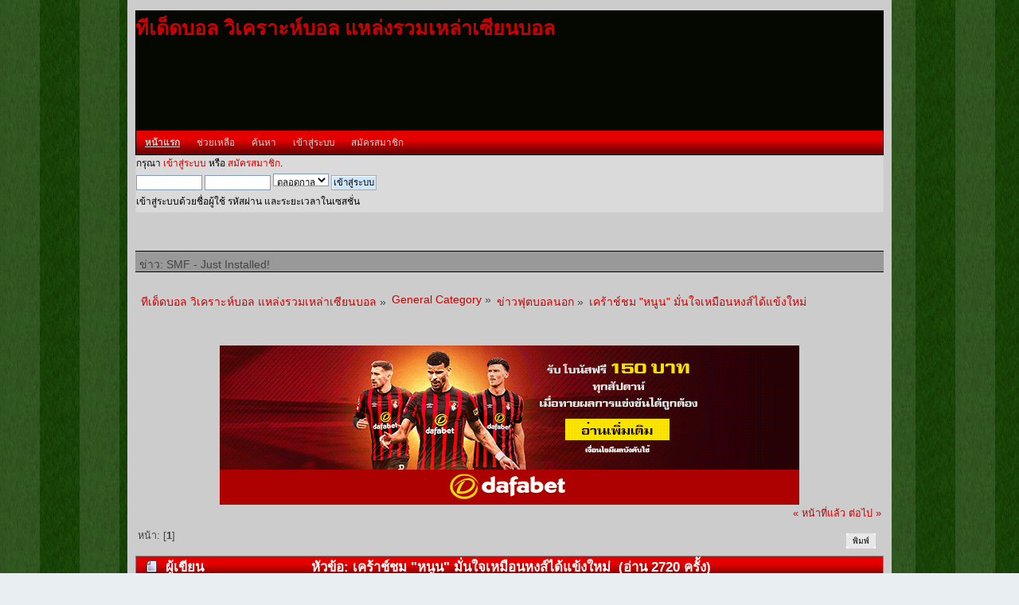

--- FILE ---
content_type: text/html; charset=UTF-8
request_url: https://xn--12cf0e9alaj8at1avvw8lrh.com/board/index.php?topic=14915.msg15561;topicseen
body_size: 6125
content:
<!DOCTYPE html PUBLIC "-//W3C//DTD XHTML 1.0 Transitional//EN" "http://www.w3.org/TR/xhtml1/DTD/xhtml1-transitional.dtd">
<html xmlns="http://www.w3.org/1999/xhtml">
<head>
	<link rel="stylesheet" type="text/css" href="https://xn--12cf0e9alaj8at1avvw8lrh.com/board/Themes/bloomingred/css/index.css?rc3" />
	<link rel="stylesheet" type="text/css" href="https://xn--12cf0e9alaj8at1avvw8lrh.com/board/Themes/default/css/webkit.css" />
	<script type="text/javascript" src="https://xn--12cf0e9alaj8at1avvw8lrh.com/board/Themes/default/scripts/script.js?rc3"></script>
	<script type="text/javascript" src="https://xn--12cf0e9alaj8at1avvw8lrh.com/board/Themes/bloomingred/scripts/theme.js?rc3"></script>
	<script type="text/javascript"><!-- // --><![CDATA[
		var smf_theme_url = "https://xn--12cf0e9alaj8at1avvw8lrh.com/board/Themes/bloomingred";
		var smf_default_theme_url = "https://xn--12cf0e9alaj8at1avvw8lrh.com/board/Themes/default";
		var smf_images_url = "https://xn--12cf0e9alaj8at1avvw8lrh.com/board/Themes/bloomingred/images";
		var smf_scripturl = "https://xn--12cf0e9alaj8at1avvw8lrh.com/board/index.php?PHPSESSID=ui3lunevldvqksnvv3pusa9mk4&amp;";
		var smf_iso_case_folding = false;
		var smf_charset = "UTF-8";
		var ajax_notification_text = "กำลังโหลด...";
		var ajax_notification_cancel_text = "ยกเลิก";
	// ]]></script>
	<meta http-equiv="Content-Type" content="text/html; charset=UTF-8" />
	<meta name="description" content=" เคร้าช์ชม &quot;หนูน&quot; มั่นใจเหมือนหงส์ได้แข้งใหม่" />
	<title> เคร้าช์ชม &quot;หนูน&quot; มั่นใจเหมือนหงส์ได้แข้งใหม่ ทีเด็ด วิเคราะห์บอล แหล่งรวมเซียนบอลมากมาย ข่าวฟุตบอลและความเคลื่อนไหวต่างๆในวงการฟุตบอล</title>
	<meta name="robots" content="noindex" />
	<link rel="canonical" href="https://xn--12cf0e9alaj8at1avvw8lrh.com/board/index.php?PHPSESSID=ui3lunevldvqksnvv3pusa9mk4&amp;topic=14915.0" />
	<link rel="help" href="https://xn--12cf0e9alaj8at1avvw8lrh.com/board/index.php?PHPSESSID=ui3lunevldvqksnvv3pusa9mk4&amp;action=help" />
	<link rel="search" href="https://xn--12cf0e9alaj8at1avvw8lrh.com/board/index.php?PHPSESSID=ui3lunevldvqksnvv3pusa9mk4&amp;action=search" />
	<link rel="contents" href="https://xn--12cf0e9alaj8at1avvw8lrh.com/board/index.php?PHPSESSID=ui3lunevldvqksnvv3pusa9mk4&amp;" />
	<link rel="alternate" type="application/rss+xml" title="ทีเด็ดบอล วิเคราะห์บอล แหล่งรวมเหล่าเซียนบอล - RSS" href="https://xn--12cf0e9alaj8at1avvw8lrh.com/board/index.php?PHPSESSID=ui3lunevldvqksnvv3pusa9mk4&amp;type=rss;action=.xml" />
	<link rel="prev" href="https://xn--12cf0e9alaj8at1avvw8lrh.com/board/index.php?PHPSESSID=ui3lunevldvqksnvv3pusa9mk4&amp;topic=14915.0;prev_next=prev" />
	<link rel="next" href="https://xn--12cf0e9alaj8at1avvw8lrh.com/board/index.php?PHPSESSID=ui3lunevldvqksnvv3pusa9mk4&amp;topic=14915.0;prev_next=next" />
	<link rel="index" href="https://xn--12cf0e9alaj8at1avvw8lrh.com/board/index.php?PHPSESSID=ui3lunevldvqksnvv3pusa9mk4&amp;board=1.0" />
</head>
<body>
<div id="container">
	<div>
		<div id="top_section">
		<div id="headertop">
			<h1 class="forumtitle">
				<a href="https://xn--12cf0e9alaj8at1avvw8lrh.com/board/index.php?PHPSESSID=ui3lunevldvqksnvv3pusa9mk4&amp;">ทีเด็ดบอล วิเคราะห์บอล แหล่งรวมเหล่าเซียนบอล</a>
			</h1>
			
		<div id="upper_section" class="middletext">
			<div class="user">
					<input type="hidden" name="topic" value="14915" />
			</div>
			</div>
		</div>
		<script type="text/javascript"><!-- // --><![CDATA[
			var oMainHeaderToggle = new smc_Toggle({
				bToggleEnabled: true,
				bCurrentlyCollapsed: false,
				aSwappableContainers: [
					'upper_section'
				],
				aSwapImages: [
					{
						sId: 'upshrink',
						srcExpanded: smf_images_url + '/upshrink.png',
						altExpanded: 'หดหรือขยายหัวข้อ',
						srcCollapsed: smf_images_url + '/upshrink2.png',
						altCollapsed: 'หดหรือขยายหัวข้อ'
					}
				],
				oThemeOptions: {
					bUseThemeSettings: false,
					sOptionName: 'collapse_header',
					sSessionVar: 'e37aa05c3',
					sSessionId: 'b145062a6343706e5db7cab7c3eef002'
				},
				oCookieOptions: {
					bUseCookie: true,
					sCookieName: 'upshrink'
				}
			});
		// ]]></script>
		<div id="main_menu">
			<ul class="dropmenu" id="menu_nav">
				<li id="button_home">
					<a class="active firstlevel" href="https://xn--12cf0e9alaj8at1avvw8lrh.com/board/index.php?PHPSESSID=ui3lunevldvqksnvv3pusa9mk4&amp;">
						<span class="last firstlevel">หน้าแรก</span>
					</a>
				</li>
				<li id="button_help">
					<a class="firstlevel" href="https://xn--12cf0e9alaj8at1avvw8lrh.com/board/index.php?PHPSESSID=ui3lunevldvqksnvv3pusa9mk4&amp;action=help">
						<span class="firstlevel">ช่วยเหลือ</span>
					</a>
				</li>
				<li id="button_search">
					<a class="firstlevel" href="https://xn--12cf0e9alaj8at1avvw8lrh.com/board/index.php?PHPSESSID=ui3lunevldvqksnvv3pusa9mk4&amp;action=search">
						<span class="firstlevel">ค้นหา</span>
					</a>
				</li>
				<li id="button_login">
					<a class="firstlevel" href="https://xn--12cf0e9alaj8at1avvw8lrh.com/board/index.php?PHPSESSID=ui3lunevldvqksnvv3pusa9mk4&amp;action=login">
						<span class="firstlevel">เข้าสู่ระบบ</span>
					</a>
				</li>
				<li id="button_register">
					<a class="firstlevel" href="https://xn--12cf0e9alaj8at1avvw8lrh.com/board/index.php?PHPSESSID=ui3lunevldvqksnvv3pusa9mk4&amp;action=register">
						<span class="last firstlevel">สมัครสมาชิก</span>
					</a>
				</li>
			</ul>
		</div>
	<div id="panel">
	 <div class="paneltext">
	
				<script type="text/javascript" src="https://xn--12cf0e9alaj8at1avvw8lrh.com/board/Themes/default/scripts/sha1.js"></script>
				<form id="guest_form" action="https://xn--12cf0e9alaj8at1avvw8lrh.com/board/index.php?PHPSESSID=ui3lunevldvqksnvv3pusa9mk4&amp;action=login2" method="post" accept-charset="UTF-8"  onsubmit="hashLoginPassword(this, 'b145062a6343706e5db7cab7c3eef002');">
					<div class="info">กรุณา <a href="https://xn--12cf0e9alaj8at1avvw8lrh.com/board/index.php?PHPSESSID=ui3lunevldvqksnvv3pusa9mk4&amp;action=login">เข้าสู่ระบบ</a> หรือ <a href="https://xn--12cf0e9alaj8at1avvw8lrh.com/board/index.php?PHPSESSID=ui3lunevldvqksnvv3pusa9mk4&amp;action=register">สมัครสมาชิก</a>.</div>
					<input type="text" name="user" size="10" class="input_text" />
					<input type="password" name="passwrd" size="10" class="input_password" />
					<select name="cookielength">
						<option value="60">1 ชั่วโมง</option>
						<option value="1440">1 วัน</option>
						<option value="10080">1 สัปดาห์</option>
						<option value="43200">1 เดือน</option>
						<option value="-1" selected="selected">ตลอดกาล</option>
					</select>
					<input type="submit" value="เข้าสู่ระบบ" class="button_submit" /><br />
					<div class="info">เข้าสู่ระบบด้วยชื่อผู้ใช้ รหัสผ่าน และระยะเวลาในเซสชั่น</div>
					<input type="hidden" name="hash_passwrd" value="" />
				</form>
	
	</div></div>
		<br class="clear" /><br /><br />
		<div id="newsbarcontainer">
		<div id="newsbar">
		<div id="newsbartxt">
				ข่าว:  SMF - Just Installed!</div></div></div>
	
		<br class="clear" />
	
	<div class="navigate_section">
		<ul>
			<li>
				<a href="https://xn--12cf0e9alaj8at1avvw8lrh.com/board/index.php?PHPSESSID=ui3lunevldvqksnvv3pusa9mk4&amp;"><span>ทีเด็ดบอล วิเคราะห์บอล แหล่งรวมเหล่าเซียนบอล</span></a> &#187;
			</li>
			<li>
				<a href="https://xn--12cf0e9alaj8at1avvw8lrh.com/board/index.php?PHPSESSID=ui3lunevldvqksnvv3pusa9mk4&amp;#c1"><span>General Category</span></a> &#187;
			</li>
			<li>
				<a href="https://xn--12cf0e9alaj8at1avvw8lrh.com/board/index.php?PHPSESSID=ui3lunevldvqksnvv3pusa9mk4&amp;board=1.0"><span>ข่าวฟุตบอลนอก</span></a> &#187;
			</li>
			<li class="last">
				<a href="https://xn--12cf0e9alaj8at1avvw8lrh.com/board/index.php?PHPSESSID=ui3lunevldvqksnvv3pusa9mk4&amp;topic=14915.0"><span> เคร้าช์ชม &quot;หนูน&quot; มั่นใจเหมือนหงส์ได้แข้งใหม่</span></a>
			</li>
		</ul>
	</div><!--Headers--><center>
<br/>
<br/><br/>
<a href="https://www.dafabocai.com/th/sports-df/join?btag=625560" target="_blank"><img src="https://stepzeed.com/ss/BRpTH728x200.gif" alt="เชียร์บอล" border="0" /></a>
</center><!--End Headers-->
			<a id="top"></a>
			<a id="msg15561"></a><a id="new"></a>
			<div class="pagesection">
				<div class="nextlinks"><a href="https://xn--12cf0e9alaj8at1avvw8lrh.com/board/index.php?PHPSESSID=ui3lunevldvqksnvv3pusa9mk4&amp;topic=14915.0;prev_next=prev#new">&laquo; หน้าที่แล้ว</a> <a href="https://xn--12cf0e9alaj8at1avvw8lrh.com/board/index.php?PHPSESSID=ui3lunevldvqksnvv3pusa9mk4&amp;topic=14915.0;prev_next=next#new">ต่อไป &raquo;</a></div>
		<div class="buttonlist floatright">
			<ul>
				<li><a class="button_strip_print" href="https://xn--12cf0e9alaj8at1avvw8lrh.com/board/index.php?PHPSESSID=ui3lunevldvqksnvv3pusa9mk4&amp;action=printpage;topic=14915.0" rel="new_win nofollow"><span class="last">พิมพ์</span></a></li>
			</ul>
		</div>
				<div class="pagelinks floatleft">หน้า: [<strong>1</strong>] </div>
			</div>
			<div id="forumposts">
				<div class="cat_bar">
					<h3 class="catbg">
						<img src="https://xn--12cf0e9alaj8at1avvw8lrh.com/board/Themes/bloomingred/images/topic/normal_post.gif" align="bottom" alt="" />
						<span id="author">ผู้เขียน</span>
						หัวข้อ:  เคร้าช์ชม &quot;หนูน&quot; มั่นใจเหมือนหงส์ได้แข้งใหม่ &nbsp;(อ่าน 2720 ครั้ง)
					</h3>
				</div>
				<form action="https://xn--12cf0e9alaj8at1avvw8lrh.com/board/index.php?PHPSESSID=ui3lunevldvqksnvv3pusa9mk4&amp;action=quickmod2;topic=14915.0" method="post" accept-charset="UTF-8" name="quickModForm" id="quickModForm" style="margin: 0;" onsubmit="return oQuickModify.bInEditMode ? oQuickModify.modifySave('b145062a6343706e5db7cab7c3eef002', 'e37aa05c3') : false">
				<div class="windowbg">
					<span class="topslice"><span></span></span>
					<div class="post_wrapper">
						<div class="poster">
							<h4>
								<a href="https://xn--12cf0e9alaj8at1avvw8lrh.com/board/index.php?PHPSESSID=ui3lunevldvqksnvv3pusa9mk4&amp;action=profile;u=266" title="ดูรายละเอียดของ BigBoss555">BigBoss555</a>
							</h4>
							<ul class="reset smalltext" id="msg_15561_extra_info">
								<li class="postgroup">Hero Member</li>
								<li class="stars"><img src="https://xn--12cf0e9alaj8at1avvw8lrh.com/board/Themes/bloomingred/images/star.gif" alt="*" /><img src="https://xn--12cf0e9alaj8at1avvw8lrh.com/board/Themes/bloomingred/images/star.gif" alt="*" /><img src="https://xn--12cf0e9alaj8at1avvw8lrh.com/board/Themes/bloomingred/images/star.gif" alt="*" /><img src="https://xn--12cf0e9alaj8at1avvw8lrh.com/board/Themes/bloomingred/images/star.gif" alt="*" /><img src="https://xn--12cf0e9alaj8at1avvw8lrh.com/board/Themes/bloomingred/images/star.gif" alt="*" /></li>
								<li class="postcount">กระทู้: 12113</li>
								<li class="profile">
									<ul>
										<li><a href="https://xn--12cf0e9alaj8at1avvw8lrh.com/board/index.php?PHPSESSID=ui3lunevldvqksnvv3pusa9mk4&amp;action=profile;u=266"><img src="https://xn--12cf0e9alaj8at1avvw8lrh.com/board/Themes/bloomingred/images/icons/profile_sm.gif" alt="ดูรายละเอียด" title="ดูรายละเอียด" /></a></li>
									</ul>
								</li>
							</ul>
						</div>
						<div class="postarea">
							<div class="flow_hidden">
								<div class="keyinfo">
									<div class="messageicon">
										<img src="https://xn--12cf0e9alaj8at1avvw8lrh.com/board/Themes/bloomingred/images/post/xx.gif" alt="" />
									</div>
									<h5 id="subject_15561">
										<a href="https://xn--12cf0e9alaj8at1avvw8lrh.com/board/index.php?PHPSESSID=ui3lunevldvqksnvv3pusa9mk4&amp;topic=14915.msg15561#msg15561" rel="nofollow"> เคร้าช์ชม &quot;หนูน&quot; มั่นใจเหมือนหงส์ได้แข้งใหม่</a>
									</h5>
									<div class="smalltext">&#171; <strong> เมื่อ:</strong> 17 กันยายน  2023 &#187;</div>
									<div id="msg_15561_quick_mod"></div>
								</div>
							</div>
							<div class="post">
								<div class="inner" id="msg_15561"><div align="center"><img src="https://i.dailymail.co.uk/1s/2023/09/14/16/75438021-12519019-image-a-32_1694706415320.jpg" alt="" width="634" height="513" class="bbc_img resized" /></div><br /><strong>ปีเตอร์ เคร้าช์ อดีตกองหน้าร่างโย่ง เปรียบ ลิเวอร์พูล เหมือนได้นักเตะใหม่ หลังดาร์วิน นูนเญซ ดาวยิงอุรุกวัย พกความมั่นใจลงสนามในฤดูกาลนี้</strong><br /><br />เคร้าช์ เคยมีประสบการณ์ยิงประตูไม่ได้ตอนย้ายมาแอนฟิลด์ เมื่อปี 2005 ซึ่งเขามองว่าแม้ &quot;หนูน&quot; ยิงได้แต่ก็ยังถูกตั้งคำถามเพราะเหตุผลบางอย่าง ซึ่งคล้ายกับเขา<br /><br />อดีตดาวยิงทีมชาติอังกฤษ กล่าวว่า &quot;(การเปรียบเทียบ) มันก็คล้ายกันนะ แต่เขาไม่ได้ (ตีนบอด) 18 นัด!&quot;<br /><br />&quot;มันมีเหตุการณ์ที่พลาดไป และเขารู้สึกว่าอ่อนหัดไปในบางครั้ง ผมเห็นว่ามันมีการเปรียบเทียบเล็กๆ (กับเขา) แต่เขานำหน้าผมในตอนนั้น&quot;<br /><br />&quot;ช่วงเวลาตีนบอดของผมยาวนานกว่าเยอะ ผมคิดว่าเขายิงประตูได้นะ แต่มันมีองค์ประกอบแบบที่ว่า &quot;เขาใช่ไหมนะ? เขาจะทำได้ไหมนะ?&quot; เขาย้ายมาในตลาดเดียวกับฮาลันด์ แล้วแบบว่า &quot;ใครเก่งกว่า?&quot;<br /><br />&quot;ฮาลันด์ ออกสตาร์ตได้อย่างยอดเยี่ยม และนูนเญซ ทำไม่ได้ นั่นคือการเปรียบเทียบ ในปีนี้ ทั้งหมดมันหายไปแล้ว นี่คือฤดูกาลใหม่ เขายิงประตูได้ และคุณจะได้เห็นดาร์วิน นูนเญซ ที่แท้จริง&quot;<br /><br />&quot;สิ่งสำคัญสำหรับเขาคือ เมื่อปีก่อนเขายิงได้ มันมีช่วงเวลาที่เขาดูไม่มั่นใจ ตอนนี้เขาดูมั่นอกมั่นใจเต็มเปี่ยม&quot;<br /><br />&quot;ในเกมกับนิวคาสเซิ่ล เมื่อคุณชนะเกมแบบนี้ ซึ่งคุณทำอะไรแบบนี้ด้วยตัวเอง การจบสกอร์ระดับท็อปคลาส นั่นคือความมั่นใจ เขาดูเป็นนักเตะที่มีความมั่นใจ&quot;<br /><br />&quot;เมื่อได้โอกาส ได้มีปีที่ปรับตัว มันก็เหมือนกับการเซ็นสัญญาใหม่ ผมรู้สึกแบบเดียวกันกับหลุยซ์ ดิอาซนะ&quot;<br /><br />&quot;เขาคือนักเตะค่าตัว 100 ล้านปอนด์ และปีก่อนลิเวอร์พูลไม่มีเขา ผมรู้สึกว่าตอนนี้มันมีปัจจัยที่รู้สึกดีและหวังว่าจะเป็นแบบนั้นต่อไป&quot;</div>
							</div>
						</div>
						<div class="moderatorbar">
							<div class="smalltext modified" id="modified_15561">
							</div>
							<div class="smalltext reportlinks">
								<img src="https://xn--12cf0e9alaj8at1avvw8lrh.com/board/Themes/bloomingred/images/ip.gif" alt="" />
								บันทึกการเข้า
							</div>
						</div>
					</div>
					<span class="botslice"><span></span></span>
				</div>
				<hr class="post_separator" />
				</form>
			</div>
			<a id="lastPost"></a>
			<div class="pagesection">
				
		<div class="buttonlist floatright">
			<ul>
				<li><a class="button_strip_print" href="https://xn--12cf0e9alaj8at1avvw8lrh.com/board/index.php?PHPSESSID=ui3lunevldvqksnvv3pusa9mk4&amp;action=printpage;topic=14915.0" rel="new_win nofollow"><span class="last">พิมพ์</span></a></li>
			</ul>
		</div>
				<div class="pagelinks floatleft">หน้า: [<strong>1</strong>] </div>
				<div class="nextlinks_bottom"><a href="https://xn--12cf0e9alaj8at1avvw8lrh.com/board/index.php?PHPSESSID=ui3lunevldvqksnvv3pusa9mk4&amp;topic=14915.0;prev_next=prev#new">&laquo; หน้าที่แล้ว</a> <a href="https://xn--12cf0e9alaj8at1avvw8lrh.com/board/index.php?PHPSESSID=ui3lunevldvqksnvv3pusa9mk4&amp;topic=14915.0;prev_next=next#new">ต่อไป &raquo;</a></div>
			</div>
	<div class="navigate_section">
		<ul>
			<li>
				<a href="https://xn--12cf0e9alaj8at1avvw8lrh.com/board/index.php?PHPSESSID=ui3lunevldvqksnvv3pusa9mk4&amp;"><span>ทีเด็ดบอล วิเคราะห์บอล แหล่งรวมเหล่าเซียนบอล</span></a> &#187;
			</li>
			<li>
				<a href="https://xn--12cf0e9alaj8at1avvw8lrh.com/board/index.php?PHPSESSID=ui3lunevldvqksnvv3pusa9mk4&amp;#c1"><span>General Category</span></a> &#187;
			</li>
			<li>
				<a href="https://xn--12cf0e9alaj8at1avvw8lrh.com/board/index.php?PHPSESSID=ui3lunevldvqksnvv3pusa9mk4&amp;board=1.0"><span>ข่าวฟุตบอลนอก</span></a> &#187;
			</li>
			<li class="last">
				<a href="https://xn--12cf0e9alaj8at1avvw8lrh.com/board/index.php?PHPSESSID=ui3lunevldvqksnvv3pusa9mk4&amp;topic=14915.0"><span> เคร้าช์ชม &quot;หนูน&quot; มั่นใจเหมือนหงส์ได้แข้งใหม่</span></a>
			</li>
		</ul>
	</div>
			<div id="moderationbuttons"></div>
			<div class="plainbox" id="display_jump_to">&nbsp;</div>
		<br class="clear" />
				<script type="text/javascript" src="https://xn--12cf0e9alaj8at1avvw8lrh.com/board/Themes/default/scripts/topic.js"></script>
				<script type="text/javascript"><!-- // --><![CDATA[
					var oQuickReply = new QuickReply({
						bDefaultCollapsed: true,
						iTopicId: 14915,
						iStart: 0,
						sScriptUrl: smf_scripturl,
						sImagesUrl: "https://xn--12cf0e9alaj8at1avvw8lrh.com/board/Themes/bloomingred/images",
						sContainerId: "quickReplyOptions",
						sImageId: "quickReplyExpand",
						sImageCollapsed: "collapse.gif",
						sImageExpanded: "expand.gif",
						sJumpAnchor: "quickreply"
					});
					if ('XMLHttpRequest' in window)
					{
						var oQuickModify = new QuickModify({
							sScriptUrl: smf_scripturl,
							bShowModify: true,
							iTopicId: 14915,
							sTemplateBodyEdit: '\n\t\t\t\t\t\t\t\t<div id="quick_edit_body_container" style="width: 90%">\n\t\t\t\t\t\t\t\t\t<div id="error_box" style="padding: 4px;" class="error"><' + '/div>\n\t\t\t\t\t\t\t\t\t<textarea class="editor" name="message" rows="12" style="width: 100%; margin-bottom: 10px;" tabindex="1">%body%<' + '/textarea><br />\n\t\t\t\t\t\t\t\t\t<input type="hidden" name="e37aa05c3" value="b145062a6343706e5db7cab7c3eef002" />\n\t\t\t\t\t\t\t\t\t<input type="hidden" name="topic" value="14915" />\n\t\t\t\t\t\t\t\t\t<input type="hidden" name="msg" value="%msg_id%" />\n\t\t\t\t\t\t\t\t\t<div class="righttext">\n\t\t\t\t\t\t\t\t\t\t<input type="submit" name="post" value="บันทึก" tabindex="2" onclick="return oQuickModify.modifySave(\'b145062a6343706e5db7cab7c3eef002\', \'e37aa05c3\');" accesskey="s" class="button_submit" />&nbsp;&nbsp;<input type="submit" name="cancel" value="ยกเลิก" tabindex="3" onclick="return oQuickModify.modifyCancel();" class="button_submit" />\n\t\t\t\t\t\t\t\t\t<' + '/div>\n\t\t\t\t\t\t\t\t<' + '/div>',
							sTemplateSubjectEdit: '<input type="text" style="width: 90%;" name="subject" value="%subject%" size="80" maxlength="80" tabindex="4" class="input_text" />',
							sTemplateBodyNormal: '%body%',
							sTemplateSubjectNormal: '<a hr'+'ef="https://xn--12cf0e9alaj8at1avvw8lrh.com/board/index.php?PHPSESSID=ui3lunevldvqksnvv3pusa9mk4&amp;'+'?topic=14915.msg%msg_id%#msg%msg_id%" rel="nofollow">%subject%<' + '/a>',
							sTemplateTopSubject: 'หัวข้อ: %subject% &nbsp;(อ่าน 2720 ครั้ง)',
							sErrorBorderStyle: '1px solid red'
						});

						aJumpTo[aJumpTo.length] = new JumpTo({
							sContainerId: "display_jump_to",
							sJumpToTemplate: "<label class=\"smalltext\" for=\"%select_id%\">กระโดดไป:<" + "/label> %dropdown_list%",
							iCurBoardId: 1,
							iCurBoardChildLevel: 0,
							sCurBoardName: "ข่าวฟุตบอลนอก",
							sBoardChildLevelIndicator: "==",
							sBoardPrefix: "=> ",
							sCatSeparator: "-----------------------------",
							sCatPrefix: "",
							sGoButtonLabel: "go"
						});

						aIconLists[aIconLists.length] = new IconList({
							sBackReference: "aIconLists[" + aIconLists.length + "]",
							sIconIdPrefix: "msg_icon_",
							sScriptUrl: smf_scripturl,
							bShowModify: true,
							iBoardId: 1,
							iTopicId: 14915,
							sSessionId: "b145062a6343706e5db7cab7c3eef002",
							sSessionVar: "e37aa05c3",
							sLabelIconList: "Message Icon",
							sBoxBackground: "transparent",
							sBoxBackgroundHover: "#ffffff",
							iBoxBorderWidthHover: 1,
							sBoxBorderColorHover: "#adadad" ,
							sContainerBackground: "#ffffff",
							sContainerBorder: "1px solid #adadad",
							sItemBorder: "1px solid #ffffff",
							sItemBorderHover: "1px dotted gray",
							sItemBackground: "transparent",
							sItemBackgroundHover: "#e0e0f0"
						});
					}
				// ]]></script><!--Footers--><!--End Footers-->
		</div>
	
	<div id="footer_section">
		<ul class="reset">
			 <li>Blooming Red Theme Made By: <a href="http://nbktwitch.me">NBK*Twitch</a></li>
			<li class="copyright">
			<span class="smalltext" style="display: inline; visibility: visible; font-family: Verdana, Arial, sans-serif;"><a href="https://xn--12cf0e9alaj8at1avvw8lrh.com/board/index.php?PHPSESSID=ui3lunevldvqksnvv3pusa9mk4&amp;action=credits" title="Simple Machines Forum" target="_blank" class="new_win">SMF 2.0.2</a> |
 <a href="http://www.simplemachines.org/about/smf/license.php" title="License" target="_blank" class="new_win">SMF &copy; 2011</a>, <a href="http://www.simplemachines.org" title="Simple Machines" target="_blank" class="new_win">Simple Machines</a><br /><span class="smalltext"><a href="http://www.smfads.com" target="_blank">SMFAds</a> for <a href="http://www.createaforum.com" title="Forum Hosting">Free Forums</a></span>
			</span></li>
			<li><a id="button_xhtml" href="http://validator.w3.org/check/referer" target="_blank" class="new_win" title="Valid XHTML 1.0!"><span>XHTML</span></a></li>
			<li><a id="button_rss" href="https://xn--12cf0e9alaj8at1avvw8lrh.com/board/index.php?PHPSESSID=ui3lunevldvqksnvv3pusa9mk4&amp;action=.xml;type=rss" class="new_win"><span>RSS</span></a></li>
			<li class="last"><a id="button_wap2" href="https://xn--12cf0e9alaj8at1avvw8lrh.com/board/index.php?PHPSESSID=ui3lunevldvqksnvv3pusa9mk4&amp;wap2" class="new_win"><span>WAP2</span></a></li>
		</ul>
	</div>
</div></div>
<script defer src="https://static.cloudflareinsights.com/beacon.min.js/vcd15cbe7772f49c399c6a5babf22c1241717689176015" integrity="sha512-ZpsOmlRQV6y907TI0dKBHq9Md29nnaEIPlkf84rnaERnq6zvWvPUqr2ft8M1aS28oN72PdrCzSjY4U6VaAw1EQ==" data-cf-beacon='{"version":"2024.11.0","token":"e62e4e1036514f8da546d30d04f11cf7","r":1,"server_timing":{"name":{"cfCacheStatus":true,"cfEdge":true,"cfExtPri":true,"cfL4":true,"cfOrigin":true,"cfSpeedBrain":true},"location_startswith":null}}' crossorigin="anonymous"></script>
</body></html>